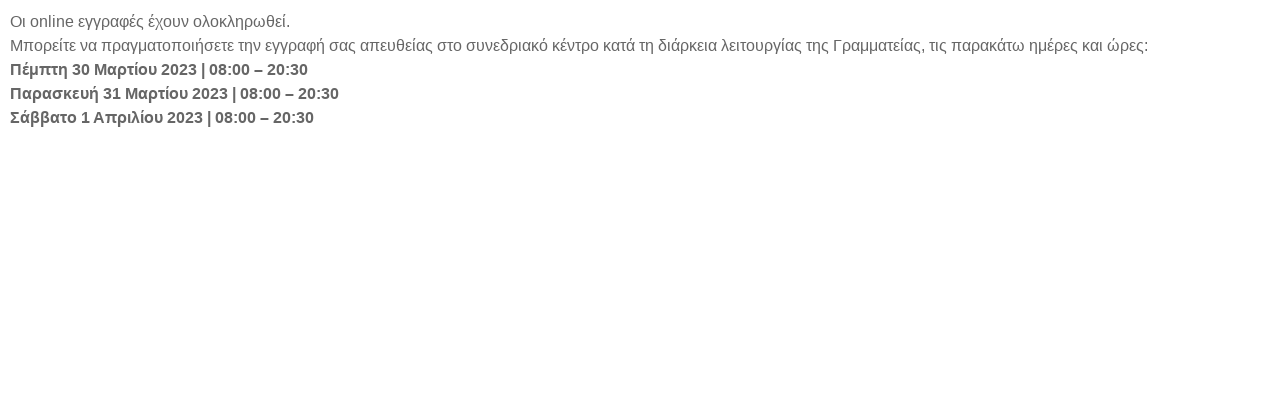

--- FILE ---
content_type: text/html; charset=utf-8
request_url: https://www.eventdata.gr/xEventV3/xRegister/?l=RKDNRFBCHCVEBVTQYGPKOEUAI&r=2
body_size: 3181
content:


<!DOCTYPE html>

<html xmlns="http://www.w3.org/1999/xhtml">
<head><title>
	EVENTdata Online Registraion Form
</title><meta name="viewport" content="width=device-width, initial-scale=1" /><meta name="robots" content="noindex, nofollow" /><link href="../css/xRegister/xRegister.css?v=6" rel="stylesheet" type="text/css" /></head>
<body onload="document.getElementById('FrmReg').style.display='block';">
    <form method="post" action="./?l=RKDNRFBCHCVEBVTQYGPKOEUAI&amp;r=2" id="FrmReg" style="margin: 0; padding: 0; display: none;">
<div class="aspNetHidden">
<input type="hidden" name="__VIEWSTATE" id="__VIEWSTATE" value="uQrmi/PSzSDOA9CAGE9oAgWI37gP1/nNRp1wCI2sRbJlNThTHczleOXJeCwE5TokbsmAoKBc+ujzy6AvqGIuJqgrlEYtcew9JolLYjQeGMXJF1TMyfFbVB9jPd0+5t6OSOK0Ds2BH+h30pPMd4PhSGN7dzrj+60iLqRl7ny1fFFNOfmUnlhk8okj6tphE/rLPhsVgQixPwrrm5Zx3ObnDzJK4FvsC9jU97cUmOQVKoM9hLIVHrWqzSpHAj3lU5CaI8SJH1KYKP81Rzaf+VvhPRhdDDLBqIR2XXtfDx8pQfVYc/budUX7lNHW9MBR/5J+E5xcCP8EwC4dGjiRYbsAYBUdSk5jHAz0Eig8cky6A+MmXh3QdBJh1w/KuuKnVDdfPYTvtOw0oUDMeb8GatWZfpTlXDP3FwvL3L7oMCIrbG+5w9bmIF+PZt8AjGMSSP1f9Mk6Gr72Sw1A7s0B52TSkds1ZBUsJPbQ1jrN/[base64]/MmCFiCZNwb5/j1UaqxmLGxZ2YWxzWnte/Nwtp3XbXyKCvWem0gGKx0f/sQfgtN9kdMdLqsIj0DnMWmr0yxd0lzviHjKc9Sj/W2JUc6kb+d/IvaToEo/rA6N8Km1+ORGr0jNRBceILwo6zEASa2f55mqSp6TSvgBCfW/WX1eNSk2M1XlASHZuREDNO6ihg+Jy7/sztU1HtgQfzGOLrRlFAWPslryjJljlFEFYnXQ+FkUCP6LZ7rCcwaGlWqm11eKFbDTbO6PzmrztFxCbn8DuwMza9ggc0jL2r4x9lAeUD+G7YlSF7LWrQfihAravY6lpbsGlCDsaRUY74NBBidtqY7RIQC79mpnhQYUtnl0qtANZR61XQ==" />
</div>

<div class="aspNetHidden">

	<input type="hidden" name="__VIEWSTATEGENERATOR" id="__VIEWSTATEGENERATOR" value="5E70D15D" />
	<input type="hidden" name="__EVENTVALIDATION" id="__EVENTVALIDATION" value="eIDE3/ql/380PF9vsQ+BPsvEahbQ9u7JEWqsdneHas0bx/TkZTqHLujmIdDzx09EJPYnOngWASNdfFLzpx8P4pMOvyweUWNtT1ogm5zNG3JnUsC548t4lB5AW4d4UkGj" />
</div>
        <div style="margin: 0; padding: 0;">
            
                    <div id="Panel12" class="noScrollStyle" style="height:100%;width:100%;">
	
                        <p style="font-family:Tahoma, Geneva, sans-serif;font-size:12pt;margin:40px; line-height: 150%; color: #666; margin: 10px;">Οι online εγγραφές έχουν ολοκληρωθεί.<br>Μπορείτε να πραγματοποιήσετε την εγγραφή σας απευθείας στο συνεδριακό κέντρο κατά τη διάρκεια λειτουργίας της Γραμματείας, τις παρακάτω ημέρες και ώρες:<br><strong>Πέμπτη 30 Μαρτίου 2023 | 08:00 – 20:30<br>Παρασκευή 31 Μαρτίου 2023 | 08:00 – 20:30<br>Σάββατο 1 Απριλίου 2023 | 08:00 – 20:30</strong></p>
                    
</div>
                
            
            <input type="hidden" name="UserId" id="UserId" value="96ed4fea-4c05-462f-9507-7fac8aa53955" />
        </div>
    </form>
</body>
</html>


--- FILE ---
content_type: text/css
request_url: https://www.eventdata.gr/xEventV3/css/xRegister/xRegister.css?v=6
body_size: 14814
content:
body {
    margin: 0;
    padding: 0;
}

.noScrollStyle {
    margin: 0;
    padding: 0;
}

/* ######### Default Theme ################################################################################################################### */
.default_RegTypes {
    font-family: Tahoma, Geneva, sans-serif;
    font-size: 11pt;
    color: #333;
}

    .default_RegTypes td {
        width: 50%;
        padding: 6px 10px 3px 10px;
        border-bottom: 1px solid #999;
    }

.default_RegData {
    font-family: Tahoma, Geneva, sans-serif;
    font-size: 11pt;
    color: #666;
    border-spacing: 0px;
}

    .default_RegData td {
        vertical-align: top;
        padding: 2px 5px 2px 5px;
        box-sizing: border-box;
    }

    .default_RegData input[type=text] {
        font-family: Tahoma, Geneva, sans-serif;
        font-size: 11pt;
        color: #666;
        min-width: 100px;
        max-width: 100%;
    }

    .default_RegData select {
        font-family: Tahoma, Geneva, sans-serif;
        font-size: 11pt;
        color: #666;
        min-width: 100px;
        max-width: 100%;
    }

.default_TdSesDay {
    font-family: Tahoma, Geneva, sans-serif;
    font-size: 11pt;
    font-weight: bold;
    color: #FFF;
    background-color: #666;
}

.default_TdSesRoom {
    font-family: Tahoma, Geneva, sans-serif;
    font-size: 11pt;
    font-weight: bold;
    color: #333;
    background-color: #CCC;
}

.default_TdSesMain {
    font-family: Tahoma, Geneva, sans-serif;
    font-size: 11pt;
    vertical-align: top;
    color: #666;
    border: 1px solid #E0E0E0;
    padding: 2px;
}

.default_ConfirmDataL {
    font-family: Tahoma, Geneva, sans-serif;
    font-size: 11pt;
    color: #666;
    border-bottom: 1px solid #ccc;
    width: 30%;
    vertical-align: top;
    padding: 2px 0px 3px 0px;
}

.default_ConfirmDataR {
    font-family: Tahoma, Geneva, sans-serif;
    font-size: 11pt;
    font-weight: bold;
    color: #666;
    border-bottom: 1px solid #ccc;
    width: 70%;
    vertical-align: top;
    padding: 2px 0px 3px 0px;
}

.default_ConfirmDataRCh {
    font-family: Tahoma, Geneva, sans-serif;
    font-size: 9pt;
    font-weight: bold;
    font-style: italic;
    color: #666;
    border-bottom: 1px solid #ccc;
    width: 70%;
    vertical-align: top;
    padding: 2px 0px 3px 0px;
}

.default_tdPayHead {
    font-family: Tahoma, Geneva, sans-serif;
    font-size: 11pt;
    color: white;
    background-color: #333;
    padding: 5px;
}

.default_tdPayBR {
    font-family: Tahoma, Geneva, sans-serif;
    font-size: 11pt;
    color: #333;
    padding: 5px 0px 10px 0px;
    vertical-align: top;
    border-bottom: 1px solid #CCC;
}

.default_RemindHeadTxt {
    font-family: Tahoma, Geneva, sans-serif;
    font-size: 11pt;
    color: #333;
    padding: 10px;
    text-align: center;
    width: 100%;
}

.default_tblAmounts {
    font-family: Tahoma, Geneva, sans-serif;
    font-size: 11pt;
    background-color: #e0e0e0;
    color: #333;
}

.default_tblInvRcpt {
    font-family: Tahoma, Geneva, sans-serif;
    font-size: 11pt;
    color: #333;
    padding: 5px 0px 5px 0px;
}

.default_BtnStyle {
    font-family: "Trebuchet MS", Arial, Helvetica, sans-serif;
    font-size: 12pt;
    width: 136px;
    height: 33px;
    background-color: #e0e0e0;
    color: #333;
    border: 1px solid #666;
    border-radius: 3px;
    cursor: pointer;
}

    .default_BtnStyle:hover {
        background-color: #666;
        color: #f0f0f0;
    }

    .default_BtnStyle:disabled {
        background-color: #c0c0c0;
        color: #e0e0e0;
        border-color: #cfcfcf;
    }

.default_LoginTxt {
    font-family: Tahoma, Geneva, sans-serif;
    font-size: 11pt;
    color: #333;
    text-align: center;
}

.default_LoginInput {
    font-family: Tahoma, Geneva, sans-serif;
    font-size: 11pt;
    color: #666;
}

.signatureClass {
    width: 400px;
    height: 200px;
    border: 1px solid #c0c0c0;
    margin: 10px 0px 0px 0px;
}

/* ######### Small Theme ################################################################################################################### */
.small_RegTypes {
    font-family: Tahoma, Geneva, sans-serif;
    font-size: 9pt;
    color: #333;
}

    .small_RegTypes td {
        width: 50%;
        padding: 6px 10px 3px 10px;
        border-bottom: 1px solid #999;
    }

.small_RegData {
    font-family: Tahoma, Geneva, sans-serif;
    font-size: 9pt;
    color: #666;
}

    .small_RegData td {
        vertical-align: top;
    }

    .small_RegData input[type=text] {
        font-family: Tahoma, Geneva, sans-serif;
        font-size: 9pt;
        color: #666;
        min-width: 80px;
        max-width: 100%;
    }

    .small_RegData select {
        font-family: Tahoma, Geneva, sans-serif;
        font-size: 9pt;
        color: #666;
        min-width: 80px;
        max-width: 100%;
    }

.small_TdSesDay {
    font-family: Tahoma, Geneva, sans-serif;
    font-size: 9pt;
    font-weight: bold;
    color: #FFF;
    background-color: #666;
}

.small_TdSesRoom {
    font-family: Tahoma, Geneva, sans-serif;
    font-size: 9pt;
    font-weight: bold;
    color: #333;
    background-color: #CCC;
}

.small_TdSesMain {
    font-family: Tahoma, Geneva, sans-serif;
    font-size: 9pt;
    vertical-align: top;
    color: #666;
    border: 1px solid #E0E0E0;
    padding: 2px;
}

.small_ConfirmDataL {
    font-family: Tahoma, Geneva, sans-serif;
    font-size: 9pt;
    color: #666;
    border-bottom: 1px solid #ccc;
    width: 30%;
    vertical-align: top;
    padding: 2px 0px 3px 0px;
}

.small_ConfirmDataR {
    font-family: Tahoma, Geneva, sans-serif;
    font-size: 9pt;
    font-weight: bold;
    color: #666;
    border-bottom: 1px solid #ccc;
    width: 70%;
    vertical-align: top;
    padding: 2px 0px 3px 0px;
}

.small_ConfirmDataRCh {
    font-family: Tahoma, Geneva, sans-serif;
    font-size: 7pt;
    font-weight: bold;
    font-style: italic;
    color: #666;
    border-bottom: 1px solid #ccc;
    width: 70%;
    vertical-align: top;
    padding: 2px 0px 3px 0px;
}

.small_tdPayHead {
    font-family: Tahoma, Geneva, sans-serif;
    font-size: 9pt;
    color: white;
    background-color: #333;
    padding: 5px;
}

.small_tdPayBR {
    font-family: Tahoma, Geneva, sans-serif;
    font-size: 9pt;
    color: #333;
    padding: 5px 0px 10px 0px;
    vertical-align: top;
    border-bottom: 1px solid #CCC;
}

.small_RemindHeadTxt {
    font-family: Tahoma, Geneva, sans-serif;
    font-size: 9pt;
    color: #333;
    padding: 10px;
    text-align: center;
    width: 100%;
}

.small_tblAmounts {
    font-family: Tahoma, Geneva, sans-serif;
    font-size: 9pt;
    background-color: #e0e0e0;
    color: #333;
}

.small_tblInvRcpt {
    font-family: Tahoma, Geneva, sans-serif;
    font-size: 9pt;
    color: #333;
    padding: 5px 0px 5px 0px;
}

.small_BtnStyle {
    font-family: "Trebuchet MS", Arial, Helvetica, sans-serif;
    font-size: 10pt;
    width: 136px;
    height: 33px;
    background-color: #e0e0e0;
    color: #333;
    border: 1px solid #666;
    border-radius: 3px;
    cursor: pointer;
}

    .small_BtnStyle:hover {
        background-color: #666;
        color: #f0f0f0;
    }

    .small_BtnStyle:disabled {
        background-color: #c0c0c0;
        color: #e0e0e0;
        border-color: #cfcfcf;
    }

.small_LoginTxt {
    font-family: Tahoma, Geneva, sans-serif;
    font-size: 9pt;
    color: #333;
    text-align: center;
}

.small_LoginInput {
    font-family: Tahoma, Geneva, sans-serif;
    font-size: 9pt;
    color: #666;
}

/* ######### Large Theme ################################################################################################################### */
.large_RegTypes {
    font-family: Tahoma, Geneva, sans-serif;
    font-size: 14pt;
    color: #333;
}

    .large_RegTypes td {
        width: 50%;
        padding: 6px 10px 3px 10px;
        border-bottom: 1px solid #999;
    }

.large_RegData {
    font-family: Tahoma, Geneva, sans-serif;
    font-size: 14pt;
    color: #666;
}

    .large_RegData td {
        vertical-align: top;
    }

    .large_RegData input[type=text] {
        font-family: Tahoma, Geneva, sans-serif;
        font-size: 14pt;
        color: #666;
        min-width: 100px;
        max-width: 100%;
    }

    .large_RegData select {
        font-family: Tahoma, Geneva, sans-serif;
        font-size: 14pt;
        color: #666;
        min-width: 100px;
        max-width: 100%;
    }

.large_TdSesDay {
    font-family: Tahoma, Geneva, sans-serif;
    font-size: 14pt;
    font-weight: bold;
    color: #FFF;
    background-color: #666;
}

.large_TdSesRoom {
    font-family: Tahoma, Geneva, sans-serif;
    font-size: 14pt;
    font-weight: bold;
    color: #333;
    background-color: #CCC;
}

.large_TdSesMain {
    font-family: Tahoma, Geneva, sans-serif;
    font-size: 14pt;
    vertical-align: top;
    color: #666;
    border: 1px solid #E0E0E0;
    padding: 2px;
}

.large_ConfirmDataL {
    font-family: Tahoma, Geneva, sans-serif;
    font-size: 14pt;
    color: #666;
    border-bottom: 1px solid #ccc;
    width: 30%;
    vertical-align: top;
    padding: 2px 0px 3px 0px;
}

.large_ConfirmDataR {
    font-family: Tahoma, Geneva, sans-serif;
    font-size: 14pt;
    font-weight: bold;
    color: #666;
    border-bottom: 1px solid #ccc;
    width: 70%;
    vertical-align: top;
    padding: 2px 0px 3px 0px;
}

.large_ConfirmDataRCh {
    font-family: Tahoma, Geneva, sans-serif;
    font-size: 11pt;
    font-weight: bold;
    font-style: italic;
    color: #666;
    border-bottom: 1px solid #ccc;
    width: 70%;
    vertical-align: top;
    padding: 2px 0px 3px 0px;
}

.large_tdPayHead {
    font-family: Tahoma, Geneva, sans-serif;
    font-size: 14pt;
    color: white;
    background-color: #333;
    padding: 5px;
}

.large_tdPayBR {
    font-family: Tahoma, Geneva, sans-serif;
    font-size: 14pt;
    color: #333;
    padding: 5px 0px 10px 0px;
    vertical-align: top;
    border-bottom: 1px solid #CCC;
}

.large_RemindHeadTxt {
    font-family: Tahoma, Geneva, sans-serif;
    font-size: 14pt;
    color: #333;
    padding: 10px;
    text-align: center;
    width: 100%;
}

.large_tblAmounts {
    font-family: Tahoma, Geneva, sans-serif;
    font-size: 14pt;
    background-color: #e0e0e0;
    color: #333;
}

.large_tblInvRcpt {
    font-family: Tahoma, Geneva, sans-serif;
    font-size: 14pt;
    color: #333;
    padding: 5px 0px 5px 0px;
}

.large_BtnStyle {
    font-family: "Trebuchet MS", Arial, Helvetica, sans-serif;
    font-size: 14pt;
    width: 136px;
    height: 33px;
    background-color: #e0e0e0;
    color: #333;
    border: 1px solid #666;
    border-radius: 3px;
    cursor: pointer;
}

    .large_BtnStyle:hover {
        background-color: #666;
        color: #f0f0f0;
    }

    .large_BtnStyle:disabled {
        background-color: #c0c0c0;
        color: #e0e0e0;
        border-color: #cfcfcf;
    }

.large_LoginTxt {
    font-family: Tahoma, Geneva, sans-serif;
    font-size: 14pt;
    color: #333;
    text-align: center;
}

.large_LoginInput {
    font-family: Tahoma, Geneva, sans-serif;
    font-size: 14pt;
    color: #666;
}

/* ######### Themeless styles ################################################################################################################### */
.TermsBtnStyle {
    font-family: "Trebuchet MS", Arial, Helvetica, sans-serif;
    font-size: 11pt;
    width: 110px;
    height: 25px;
    background-color: #e0e0e0;
    color: #333;
    border: 1px solid #666;
    border-radius: 3px;
    cursor: pointer;
}

.fldInfoStyle {
    margin: 2px 0px 0px 5px;
    cursor: help;
}

.PlsWaitStyle {
    font-family: Tahoma, Geneva, sans-serif;
    font-size: 11pt;
    text-align: center;
    width: 300px;
    height: 200px;
    margin: auto;
    background-color: white;
    padding: 20px;
    text-align: center;
    vertical-align: middle
}

.tblPayAmtL {
    padding: 5px;
}

.tblPayAmtR {
    padding: 5px;
    text-align: right;
}

.tdIRoFlds {
    width: 100%;
    padding: 3px 3px 3px 30px;
}


.tdPayBL {
    padding: 16px 0px 10px 0px;
    width: 50px;
    text-align: center;
    vertical-align: top;
    border-bottom: 1px solid #CCC;
}

.TermsOuterDiv {
    position: absolute;
    left: 0;
    top: 0;
    width: 100%;
    height: 100%;
    padding: 30px 0px 0px 0px;
    background-color: rgba(0,0,0,0.7);
    display: none;
}

.TermsInnerDiv {
    width: 90%;
    height: 80%;
    margin: auto;
    background-color: white;
    padding: 20px;
}

.LoginDiv {
    margin-left: auto;
    margin-right: auto;
    text-align: center;
}

.FrmSplit {
    border: 0;
    height: 1px;
    background-image: -webkit-linear-gradient(left, #f0f0f0, #8c8b8b, #f0f0f0);
    background-image: -moz-linear-gradient(left, #f0f0f0, #8c8b8b, #f0f0f0);
    background-image: -o-linear-gradient(left, #f0f0f0, #8c8b8b, #f0f0f0);
    margin: 10px 0px 10px 0px;
}

#tblFrmSessions {
    border-collapse: collapse;
}

#PanelBottom {
    padding: 20px 0px 20px 0px;
    margin: 0;
}

.RegLimit {
    font-family: Tahoma, Geneva, sans-serif;
    font-size: 14pt;
    text-align: center;
    padding: 50px 0px 0px 0px;
    width: 100%;
    height: 200px;
    background-color: white;
    text-align: center;
}

.hiddenButton {
    display: none !important;
}

.btCoupon {
    height: 23px;
    width: 50px;
    font-family: Tahoma, Geneva, sans-serif;
    font-size: 9pt;
}

.btCouponWait {
    height: 23px;
    width: 50px;
    background-image: url(../images/wait4.gif);
    background-repeat: no-repeat;
    background-size: 18px;
    background-position-x: 15px;
}

.ErrMsgContainer {
    position: absolute;
    left: 0;
    top: 0;
    width: 100%;
    height: 100%;
    background-color: rgba(0,0,0,0.7);
}

.ErrMsgInner {
    border: 1px solid #808080;
    padding: 5px;
    min-height: 100px;
}

.ErrMsgContent {
    font-family: Tahoma, Geneva, sans-serif;
    font-size: 11pt;
    color: red;
    background-color: #fefefe;
    margin: 15% auto;
    padding: 5px;
    border: 1px solid #888;
    border-radius: 5px;
    width: 80%;
    max-width: 500px;
    min-width: 200px;
}

    .ErrMsgContent input {
        width: 100px;
        height: 40px;
        font-size: 12pt;
    }